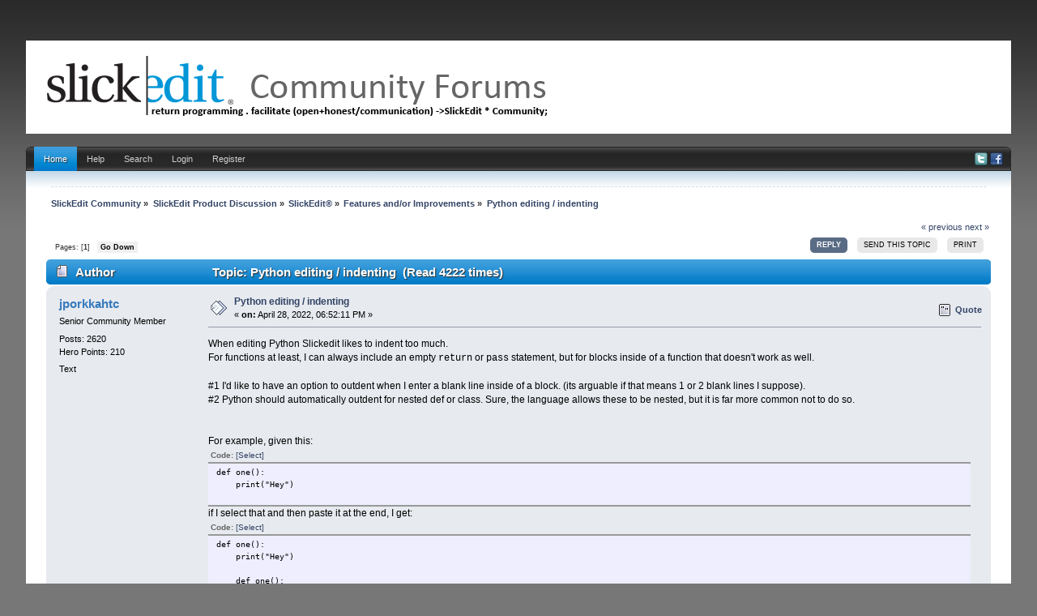

--- FILE ---
content_type: text/html; charset=UTF-8
request_url: https://community.slickedit.com/index.php?topic=18829.0
body_size: 5627
content:
<!DOCTYPE html PUBLIC "-//W3C//DTD XHTML 1.0 Transitional//EN" "http://www.w3.org/TR/xhtml1/DTD/xhtml1-transitional.dtd">
<html xmlns="http://www.w3.org/1999/xhtml" xmlns:fb="http://www.facebook.com/2008/fbml" >
<head>
	<link rel="stylesheet" type="text/css" href="//community.slickedit.com/Themes/iBlue_20g/css/index.css" />
	<link rel="stylesheet" type="text/css" href="//community.slickedit.com/Themes/default/css/webkit.css" />
	<script type="text/javascript" src="//community.slickedit.com/Themes/default/scripts/script.js"></script>
	<script type="text/javascript" src="//community.slickedit.com/Themes/iBlue_20g/scripts/theme.js"></script>
	<script type="text/javascript"><!-- // --><![CDATA[
		var smf_theme_url = "//community.slickedit.com/Themes/iBlue_20g";
		var smf_default_theme_url = "//community.slickedit.com/Themes/default";
		var smf_images_url = "//community.slickedit.com/Themes/iBlue_20g/images";
		var smf_scripturl = "https://community.slickedit.com/index.php?PHPSESSID=htafk5o2e404mf0d0h2bqa66ub&amp;";
		var smf_iso_case_folding = false;
		var smf_charset = "UTF-8";
		var ajax_notification_text = "Loading...";
		var ajax_notification_cancel_text = "Cancel";
	// ]]></script>
	<meta http-equiv="Content-Type" content="text/html; charset=UTF-8" />
	<meta name="description" content="Python editing / indenting" />
	<meta name="keywords" content="editor, c++, code, IDE" />
	<title>Python editing / indenting</title>
<!-- Bad Behavior 2.1.14 run time: 0.000 ms -->
<a href="http://www.mindfulnesstherapy.ca/calendarneurotic.php?t=91"><span style="display:none !important;"></span></a><script type="text/javascript">
<!--
function bb2_addLoadEvent(func) {
	var oldonload = window.onload;
	if (typeof window.onload != 'function') {
		window.onload = func;
	} else {
		window.onload = function() {
			oldonload();
			func();
		}
	}
}

bb2_addLoadEvent(function() {
	for ( i=0; i < document.forms.length; i++ ) {
		if (document.forms[i].method == 'post') {
			var myElement = document.createElement('input');
			myElement.setAttribute('type', 'hidden');
			myElement.name = 'bb2_screener_';
			myElement.value = '1769450594 18.117.130.130';
			document.forms[i].appendChild(myElement);
		}
	}
});
// --></script>
		
	<link rel="canonical" href="https://community.slickedit.com/index.php?topic=18829.0" />
	<link rel="help" href="https://community.slickedit.com/index.php?PHPSESSID=htafk5o2e404mf0d0h2bqa66ub&amp;action=help" />
	<link rel="search" href="https://community.slickedit.com/index.php?PHPSESSID=htafk5o2e404mf0d0h2bqa66ub&amp;action=search" />
	<link rel="contents" href="https://community.slickedit.com/index.php?PHPSESSID=htafk5o2e404mf0d0h2bqa66ub&amp;" />
	<link rel="alternate" type="application/rss+xml" title="SlickEdit Community - RSS" href="https://community.slickedit.com/index.php?PHPSESSID=htafk5o2e404mf0d0h2bqa66ub&amp;type=rss;action=.xml" />
	<link rel="prev" href="https://community.slickedit.com/index.php/topic,18829.0/prev_next,prev.html?PHPSESSID=htafk5o2e404mf0d0h2bqa66ub" />
	<link rel="next" href="https://community.slickedit.com/index.php/topic,18829.0/prev_next,next.html?PHPSESSID=htafk5o2e404mf0d0h2bqa66ub" />
	<link rel="index" href="https://community.slickedit.com/index.php/board,39.0.html?PHPSESSID=htafk5o2e404mf0d0h2bqa66ub" />
		<script type="text/javascript" src="//community.slickedit.com/Themes/default/scripts/captcha.js"></script>

	<script type="text/javascript"><!-- // --><![CDATA[
		var _gaq = _gaq || [];
		_gaq.push(['_setAccount', 'UA-170115-3']);
		_gaq.push(['_trackPageview']);

		(function() {
			var ga = document.createElement('script'); ga.type = 'text/javascript'; ga.async = true;
			ga.src = ('https:' == document.location.protocol ? 'https://ssl' : 'http://www') + '.google-analytics.com/ga.js';
			var s = document.getElementsByTagName('script')[0]; s.parentNode.insertBefore(ga, s);
		})();
	// ]]></script>
</head>
<body>
<div id="wrapper" style="width: 95%">
	<div id="header">
		<div id="header-l">
			<div id="header-r">
				 <div id="userarea" class="smalltext">
			</div>
			  <div id="logo">
			  <a href="https://community.slickedit.com/index.php?PHPSESSID=htafk5o2e404mf0d0h2bqa66ub&amp;" title=""></a>
		 </div>
		</div>
	 </div>
  </div>
<br class="clear" />
		 <div id="toolbar-l">
			  <div id="toolbar-r">
					<div id="toolbar">
					
		<div id="sfmenu">
			<ul>
				<li id="button_home">
					<a class="active " href="https://community.slickedit.com/index.php?PHPSESSID=htafk5o2e404mf0d0h2bqa66ub&amp;">Home</a>
				</li>
				<li id="button_help">
					<a class="" href="https://community.slickedit.com/index.php?PHPSESSID=htafk5o2e404mf0d0h2bqa66ub&amp;action=help">Help</a>
				</li>
				<li id="button_search">
					<a class="" href="https://community.slickedit.com/index.php?PHPSESSID=htafk5o2e404mf0d0h2bqa66ub&amp;action=search">Search</a>
				</li>
				<li id="button_login">
					<a class="" href="https://community.slickedit.com/index.php?PHPSESSID=htafk5o2e404mf0d0h2bqa66ub&amp;action=login">Login</a>
				</li>
				<li id="button_register">
					<a class="" href="https://community.slickedit.com/index.php?PHPSESSID=htafk5o2e404mf0d0h2bqa66ub&amp;action=register">Register</a>
				</li>
			</ul>
            
            <div id="social-icons">
                        <a href="//www.twitter.com/slickedit"><img src="/Themes/iBlue_20g/images/twitter.png" alt="Twitter"></a>
                        <a href="//www.facebook.com/slickedit"><img src="/Themes/iBlue_20g/images/facebook.png" alt="Facebook"></a>
             </div>
            
		</div><br class="clear" />
				  </div>
			 </div>
		 </div>
	  <div id="bodyarea">
	<div class="navigate_section">
		<ul>
			<li>
				<a href="https://community.slickedit.com/index.php?PHPSESSID=htafk5o2e404mf0d0h2bqa66ub&amp;"><span>SlickEdit Community</span></a> &#187
			</li>
			<li>
				<a href="https://community.slickedit.com/index.php?PHPSESSID=htafk5o2e404mf0d0h2bqa66ub&amp;#c1"><span>SlickEdit Product Discussion</span></a> &#187
			</li>
			<li>
				<a href="https://community.slickedit.com/index.php/board,1.0.html?PHPSESSID=htafk5o2e404mf0d0h2bqa66ub"><span>SlickEdit®</span></a> &#187
			</li>
			<li>
				<a href="https://community.slickedit.com/index.php/board,39.0.html?PHPSESSID=htafk5o2e404mf0d0h2bqa66ub"><span>Features and/or Improvements</span></a> &#187
			</li>
			<li class="last">
				<a href="https://community.slickedit.com/index.php/topic,18829.0.html?PHPSESSID=htafk5o2e404mf0d0h2bqa66ub"><span>Python editing / indenting</span></a>
			</li>
		</ul>
	</div>
			<a id="top"></a>
			<a id="msg74683"></a>
			<div class="pagesection">
				<div class="nextlinks"><a href="https://community.slickedit.com/index.php/topic,18829.0/prev_next,prev.html?PHPSESSID=htafk5o2e404mf0d0h2bqa66ub#new">&laquo; previous</a> <a href="https://community.slickedit.com/index.php/topic,18829.0/prev_next,next.html?PHPSESSID=htafk5o2e404mf0d0h2bqa66ub#new">next &raquo;</a></div>
		<div class="buttonlist floatright">
			<ul>
				<li><a class="button_strip_reply active" href="https://community.slickedit.com/index.php?PHPSESSID=htafk5o2e404mf0d0h2bqa66ub&amp;action=post;topic=18829.0;last_msg=74832"><span>Reply</span></a></li>
				<li><a class="button_strip_send" href="https://community.slickedit.com/index.php?PHPSESSID=htafk5o2e404mf0d0h2bqa66ub&amp;action=emailuser;sa=sendtopic;topic=18829.0"><span>Send this topic</span></a></li>
				<li><a class="button_strip_print" href="https://community.slickedit.com/index.php?PHPSESSID=htafk5o2e404mf0d0h2bqa66ub&amp;action=printpage;topic=18829.0" rel="new_win nofollow"><span class="last">Print</span></a></li>
			</ul>
		</div>
				<div class="pagelinks floatleft">Pages: [<strong>1</strong>]   &nbsp;&nbsp;<a href="#lastPost"><strong>Go Down</strong></a></div>
			</div>
			<div id="forumposts">
				<div class="cat_bar">
					<h3 class="catbg">
						<img src="//community.slickedit.com/Themes/iBlue_20g/images/topic/normal_post.gif" align="bottom" alt="" />
						<span id="author">Author</span>
						Topic: Python editing / indenting &nbsp;(Read 4222 times)
					</h3>
				</div>
				<form action="https://community.slickedit.com/index.php?PHPSESSID=htafk5o2e404mf0d0h2bqa66ub&amp;action=quickmod2;topic=18829.0" method="post" accept-charset="UTF-8" name="quickModForm" id="quickModForm" style="margin: 0;" onsubmit="return oQuickModify.bInEditMode ? oQuickModify.modifySave('724d4b230560f5c3fad72851e5e0c3c1', 'f561615be6') : false">
				<div class="windowbg">
					<span class="topslice"><span></span></span>
					<div class="post_wrapper">
						<div class="poster">
							<h4>
								<a href="https://community.slickedit.com/index.php?PHPSESSID=htafk5o2e404mf0d0h2bqa66ub&amp;action=profile;u=50479" title="View the profile of jporkkahtc">jporkkahtc</a>
							</h4>
							<ul class="reset smalltext" id="msg_74683_extra_info">
								<li class="postgroup">Senior Community Member</li>
								<li class="stars"></li>
								<li class="postcount">Posts: 2620</li>
								<li class="karma">Hero Points: 210</li>
								<li class="blurb">Text</li>
								<li class="profile">
									<ul>
									</ul>
								</li>
							</ul>
						</div>
						<div class="postarea">
							<div class="flow_hidden">
								<div class="keyinfo">
									<div class="messageicon">
										<img src="//community.slickedit.com/Themes/iBlue_20g/images/post/xx.gif" alt="" />
									</div>
									<h5 id="subject_74683">
										<a href="https://community.slickedit.com/index.php/topic,18829.msg74683.html?PHPSESSID=htafk5o2e404mf0d0h2bqa66ub#msg74683" rel="nofollow">Python editing / indenting</a>
									</h5>
									<div class="smalltext">&#171; <strong> on:</strong> April 28, 2022, 06:52:11 PM &#187;</div>
									<div id="msg_74683_quick_mod"></div>
								</div>
								<ul class="reset smalltext quickbuttons">
									<li class="quote_button"><a href="https://community.slickedit.com/index.php?PHPSESSID=htafk5o2e404mf0d0h2bqa66ub&amp;action=post;quote=74683;topic=18829.0;last_msg=74832">Quote</a></li>
								</ul>
							</div>
							<div class="post">
								<div class="inner" id="msg_74683">When editing Python Slickedit likes to indent too much.<br />For functions at least, I can always include an empty <span style="font-family: courier;" class="bbc_font">return</span> or <span style="font-family: courier;" class="bbc_font">pass</span> statement, but for blocks inside of a function that doesn&#039;t work as well.<br /><br />#1 I&#039;d like to have an option to outdent when I enter a blank line inside of a block. (its arguable if that means 1 or 2 blank lines I suppose).<br />#2 Python should automatically outdent for nested def or class. Sure, the language allows these to be nested, but it is far more common not to do so.<br /><br /><br />For example, given this:<br /><div class="codeheader">Code: <a href="javascript:void(0);" onclick="return smfSelectText(this);" class="codeoperation">[Select]</a></div><code class="bbc_code">def one():<br />&nbsp; &nbsp; print(&quot;Hey&quot;)<br /><br /></code>if I select that and then paste it at the end, I get:<br /><div class="codeheader">Code: <a href="javascript:void(0);" onclick="return smfSelectText(this);" class="codeoperation">[Select]</a></div><code class="bbc_code">def one():<br />&nbsp; &nbsp; print(&quot;Hey&quot;)<br /><br />&nbsp; &nbsp; def one():<br />&nbsp; &nbsp; &nbsp; &nbsp; print(&quot;Hey&quot;)<br /></code>Which is almost never the right thing to do.<br /><br />Same thing while typing, it only outdents after certain words (return, raise, etc)<br />It might be nice while typing (not beautifying!) that an extra blank line will outdent.<br />Then if I type this (without manually outdenting for &quot;two&quot;):<br /><div class="codeheader">Code: <a href="javascript:void(0);" onclick="return smfSelectText(this);" class="codeoperation">[Select]</a></div><code class="bbc_code">def one():<br />&nbsp; &nbsp; print(&quot;Hey&quot;)<br /><br />&nbsp; &nbsp; def two():<br />&nbsp; &nbsp; &nbsp; &nbsp; print(&quot;there&quot;)<br /></code>Instead I would get<br /><div class="codeheader">Code: <a href="javascript:void(0);" onclick="return smfSelectText(this);" class="codeoperation">[Select]</a></div><code class="bbc_code">def one():<br />&nbsp; &nbsp; print(&quot;Hey&quot;)<br /><br />def two():<br />&nbsp; &nbsp; print(&quot;there&quot;)<br /></code><br /><br />Inside of a function, with if statements, currently I get this:<br /><div class="codeheader">Code: <a href="javascript:void(0);" onclick="return smfSelectText(this);" class="codeoperation">[Select]</a></div><code class="bbc_code">&nbsp; &nbsp; if is_true:<br />&nbsp; &nbsp; &nbsp; &nbsp; print(&quot;True&quot;)<br /><br />&nbsp; &nbsp; &nbsp; &nbsp; if is_false:<br />&nbsp; &nbsp; &nbsp; &nbsp; &nbsp; &nbsp; print(&quot;False&quot;):<br /></code>But, I would like to get this (without manually outdenting for the 2nd if):<br /><div class="codeheader">Code: <a href="javascript:void(0);" onclick="return smfSelectText(this);" class="codeoperation">[Select]</a></div><code class="bbc_code">&nbsp; &nbsp; if is_true:<br />&nbsp; &nbsp; &nbsp; &nbsp; print(&quot;True&quot;)<br /><br />&nbsp; &nbsp; if is_false:<br />&nbsp; &nbsp; &nbsp; &nbsp; print(&quot;False&quot;):<br /></code><br /><br />Not having block delimiters was supposed to make Python simpler, but in reality it just complicates things!<br /></div>
							</div>
						</div>
						<div class="moderatorbar">
							<div class="smalltext modified" id="modified_74683">
							</div>
							<div class="smalltext reportlinks">
								<a href="https://community.slickedit.com/index.php?PHPSESSID=htafk5o2e404mf0d0h2bqa66ub&amp;action=reporttm;topic=18829.0;msg=74683">Report to moderator</a> &nbsp;
								<img src="//community.slickedit.com/Themes/iBlue_20g/images/ip.gif" alt="" />
								Logged
							</div>
						</div>
					</div>
					<span class="botslice"><span></span></span>
				</div>
				<hr class="post_separator" />
				<a id="msg74832"></a>
				<div class="windowbg2">
					<span class="topslice"><span></span></span>
					<div class="post_wrapper">
						<div class="poster">
							<h4>
								<a href="https://community.slickedit.com/index.php?PHPSESSID=htafk5o2e404mf0d0h2bqa66ub&amp;action=profile;u=1352" title="View the profile of JeffB">JeffB</a>
							</h4>
							<ul class="reset smalltext" id="msg_74832_extra_info">
								<li class="postgroup">Senior Community Member</li>
								<li class="stars"></li>
								<li class="postcount">Posts: 327</li>
								<li class="karma">Hero Points: 14</li>
								<li class="profile">
									<ul>
									</ul>
								</li>
							</ul>
						</div>
						<div class="postarea">
							<div class="flow_hidden">
								<div class="keyinfo">
									<div class="messageicon">
										<img src="//community.slickedit.com/Themes/iBlue_20g/images/post/xx.gif" alt="" />
									</div>
									<h5 id="subject_74832">
										<a href="https://community.slickedit.com/index.php/topic,18829.msg74832.html?PHPSESSID=htafk5o2e404mf0d0h2bqa66ub#msg74832" rel="nofollow">Re: Python editing / indenting</a>
									</h5>
									<div class="smalltext">&#171; <strong>Reply #1 on:</strong> May 31, 2022, 03:05:26 PM &#187;</div>
									<div id="msg_74832_quick_mod"></div>
								</div>
								<ul class="reset smalltext quickbuttons">
									<li class="quote_button"><a href="https://community.slickedit.com/index.php?PHPSESSID=htafk5o2e404mf0d0h2bqa66ub&amp;action=post;quote=74832;topic=18829.0;last_msg=74832">Quote</a></li>
								</ul>
							</div>
							<div class="post">
								<div class="inner" id="msg_74832">+1 for this. I never narrowed down exactly what makes slickedit decide when or not to indent, but it&#039;s wrong (for me) about 90% of the time.&nbsp; &quot;undo&quot; helps sometimes to just re-unindent, but pasting Python code in slickedit is a pain <img src="https://community.slickedit.com/Smileys/classic/sad.gif" alt="&#58;&#40;" title="Sad" class="smiley" /></div>
							</div>
						</div>
						<div class="moderatorbar">
							<div class="smalltext modified" id="modified_74832">
							</div>
							<div class="smalltext reportlinks">
								<a href="https://community.slickedit.com/index.php?PHPSESSID=htafk5o2e404mf0d0h2bqa66ub&amp;action=reporttm;topic=18829.1;msg=74832">Report to moderator</a> &nbsp;
								<img src="//community.slickedit.com/Themes/iBlue_20g/images/ip.gif" alt="" />
								Logged
							</div>
						</div>
					</div>
					<span class="botslice"><span></span></span>
				</div>
				<hr class="post_separator" />
				</form>
			</div>
			<a id="lastPost"></a>
			<div class="pagesection">
				
		<div class="buttonlist floatright">
			<ul>
				<li><a class="button_strip_reply active" href="https://community.slickedit.com/index.php?PHPSESSID=htafk5o2e404mf0d0h2bqa66ub&amp;action=post;topic=18829.0;last_msg=74832"><span>Reply</span></a></li>
				<li><a class="button_strip_send" href="https://community.slickedit.com/index.php?PHPSESSID=htafk5o2e404mf0d0h2bqa66ub&amp;action=emailuser;sa=sendtopic;topic=18829.0"><span>Send this topic</span></a></li>
				<li><a class="button_strip_print" href="https://community.slickedit.com/index.php?PHPSESSID=htafk5o2e404mf0d0h2bqa66ub&amp;action=printpage;topic=18829.0" rel="new_win nofollow"><span class="last">Print</span></a></li>
			</ul>
		</div>
				<div class="pagelinks floatleft">Pages: [<strong>1</strong>]   &nbsp;&nbsp;<a href="#top"><strong>Go Up</strong></a></div>
				<div class="nextlinks_bottom"><a href="https://community.slickedit.com/index.php/topic,18829.0/prev_next,prev.html?PHPSESSID=htafk5o2e404mf0d0h2bqa66ub#new">&laquo; previous</a> <a href="https://community.slickedit.com/index.php/topic,18829.0/prev_next,next.html?PHPSESSID=htafk5o2e404mf0d0h2bqa66ub#new">next &raquo;</a></div>
			</div>
	<div class="navigate_section">
		<ul>
			<li>
				<a href="https://community.slickedit.com/index.php?PHPSESSID=htafk5o2e404mf0d0h2bqa66ub&amp;"><span>SlickEdit Community</span></a> &#187
			</li>
			<li>
				<a href="https://community.slickedit.com/index.php?PHPSESSID=htafk5o2e404mf0d0h2bqa66ub&amp;#c1"><span>SlickEdit Product Discussion</span></a> &#187
			</li>
			<li>
				<a href="https://community.slickedit.com/index.php/board,1.0.html?PHPSESSID=htafk5o2e404mf0d0h2bqa66ub"><span>SlickEdit®</span></a> &#187
			</li>
			<li>
				<a href="https://community.slickedit.com/index.php/board,39.0.html?PHPSESSID=htafk5o2e404mf0d0h2bqa66ub"><span>Features and/or Improvements</span></a> &#187
			</li>
			<li class="last">
				<a href="https://community.slickedit.com/index.php/topic,18829.0.html?PHPSESSID=htafk5o2e404mf0d0h2bqa66ub"><span>Python editing / indenting</span></a>
			</li>
		</ul>
	</div>
			<div id="moderationbuttons"></div>
			<div class="plainbox" id="display_jump_to">&nbsp;</div>
		<br class="clear" />
			<form action="https://community.slickedit.com/index.php?PHPSESSID=htafk5o2e404mf0d0h2bqa66ub&amp;action=spellcheck" method="post" accept-charset="UTF-8" name="spell_form" id="spell_form" target="spellWindow"><input type="hidden" name="spellstring" value="" /></form>
				<script type="text/javascript" src="//community.slickedit.com/Themes/default/scripts/spellcheck.js"></script>
				<script type="text/javascript" src="//community.slickedit.com/Themes/default/scripts/topic.js"></script>
				<script type="text/javascript"><!-- // --><![CDATA[
					if ('XMLHttpRequest' in window)
					{
						var oQuickModify = new QuickModify({
							sScriptUrl: smf_scripturl,
							bShowModify: true,
							iTopicId: 18829,
							sTemplateBodyEdit: '\n\t\t\t\t\t\t\t\t<div id="quick_edit_body_container" style="width: 90%">\n\t\t\t\t\t\t\t\t\t<div id="error_box" style="padding: 4px;" class="error"><' + '/div>\n\t\t\t\t\t\t\t\t\t<textarea class="editor" name="message" rows="12" style="width: 100%; margin-bottom: 10px;" tabindex="1">%body%<' + '/textarea><br />\n\t\t\t\t\t\t\t\t\t<input type="hidden" name="f561615be6" value="724d4b230560f5c3fad72851e5e0c3c1" />\n\t\t\t\t\t\t\t\t\t<input type="hidden" name="topic" value="18829" />\n\t\t\t\t\t\t\t\t\t<input type="hidden" name="msg" value="%msg_id%" />\n\t\t\t\t\t\t\t\t\t<div class="righttext">\n\t\t\t\t\t\t\t\t\t\t<input type="submit" name="post" value="Save" tabindex="2" onclick="return oQuickModify.modifySave(\'724d4b230560f5c3fad72851e5e0c3c1\', \'f561615be6\');" accesskey="s" class="button_submit" />&nbsp;&nbsp;<input type="button" value="Spell Check" tabindex="3" onclick="spellCheck(\'quickModForm\', \'message\');" class="button_submit" />&nbsp;&nbsp;<input type="submit" name="cancel" value="Cancel" tabindex="4" onclick="return oQuickModify.modifyCancel();" class="button_submit" />\n\t\t\t\t\t\t\t\t\t<' + '/div>\n\t\t\t\t\t\t\t\t<' + '/div>',
							sTemplateSubjectEdit: '<input type="text" style="width: 90%;" name="subject" value="%subject%" size="80" maxlength="80" tabindex="5" class="input_text" />',
							sTemplateBodyNormal: '%body%',
							sTemplateSubjectNormal: '<a hr'+'ef="https://community.slickedit.com/index.php?PHPSESSID=htafk5o2e404mf0d0h2bqa66ub&amp;'+'?topic=18829.msg%msg_id%#msg%msg_id%" rel="nofollow">%subject%<' + '/a>',
							sTemplateTopSubject: 'Topic: %subject% &nbsp;(Read 4222 times)',
							sErrorBorderStyle: '1px solid red'
						});

						aJumpTo[aJumpTo.length] = new JumpTo({
							sContainerId: "display_jump_to",
							sJumpToTemplate: "<label class=\"smalltext\" for=\"%select_id%\">Jump to:<" + "/label> %dropdown_list%",
							iCurBoardId: 39,
							iCurBoardChildLevel: 1,
							sCurBoardName: "Features and/or Improvements",
							sBoardChildLevelIndicator: "==",
							sBoardPrefix: "=> ",
							sCatSeparator: "-----------------------------",
							sCatPrefix: "",
							sGoButtonLabel: "go"
						});

						aIconLists[aIconLists.length] = new IconList({
							sBackReference: "aIconLists[" + aIconLists.length + "]",
							sIconIdPrefix: "msg_icon_",
							sScriptUrl: smf_scripturl,
							bShowModify: true,
							iBoardId: 39,
							iTopicId: 18829,
							sSessionId: "724d4b230560f5c3fad72851e5e0c3c1",
							sSessionVar: "f561615be6",
							sLabelIconList: "Message Icon",
							sBoxBackground: "transparent",
							sBoxBackgroundHover: "#ffffff",
							iBoxBorderWidthHover: 1,
							sBoxBorderColorHover: "#adadad" ,
							sContainerBackground: "#ffffff",
							sContainerBorder: "1px solid #adadad",
							sItemBorder: "1px solid #ffffff",
							sItemBorderHover: "1px dotted gray",
							sItemBackground: "transparent",
							sItemBackgroundHover: "#e0e0f0"
						});
					}
				// ]]></script>
			<script type="text/javascript"><!-- // --><![CDATA[
				var verificationpostHandle = new smfCaptcha("https://community.slickedit.com/index.php?PHPSESSID=htafk5o2e404mf0d0h2bqa66ub&amp;action=verificationcode;vid=post;rand=6fdb873b7608b9ac88ffcc19ca4aa881", "post", 1);
			// ]]></script>
	  </div>
<div id="footer">
	 <div id="foot-l">
		  <div id="foot-r">
			  <div id="footerarea">
						<div class="left">
			<span class="smalltext" style="display: inline; visibility: visible; font-family: Verdana, Arial, sans-serif;"><a href="https://community.slickedit.com/index.php?PHPSESSID=htafk5o2e404mf0d0h2bqa66ub&amp;action=credits" title="Simple Machines Forum" target="_blank" class="new_win">SMF 2.0.19</a> |
 <a href="https://www.simplemachines.org/about/smf/license.php" title="License" target="_blank" class="new_win">SMF &copy; 2021</a>, <a href="https://www.simplemachines.org" title="Simple Machines" target="_blank" class="new_win">Simple Machines</a>
			</span></div>
                        <div class="right"><small>&copy;2026 SlickEdit Inc.<br></small></div>

						<div class="left"><a id="button_xhtml" href="http://validator.w3.org/check?uri=referer" target="_blank" class="new_win" title="Valid XHTML 1.0!"><small>XHTML</small></a> <a id="button_rss" href="https://community.slickedit.com/index.php?PHPSESSID=htafk5o2e404mf0d0h2bqa66ub&amp;action=.xml;type=rss" class="new_win"><small>RSS</small></a>
					  <a id="button_wap2" href="https://community.slickedit.com/index.php?PHPSESSID=htafk5o2e404mf0d0h2bqa66ub&amp;wap2" class="new_win"><small>WAP2</small></a></div>
		 </div>
	  </div>
	</div>
 </div>
	
</div>
</body></html>